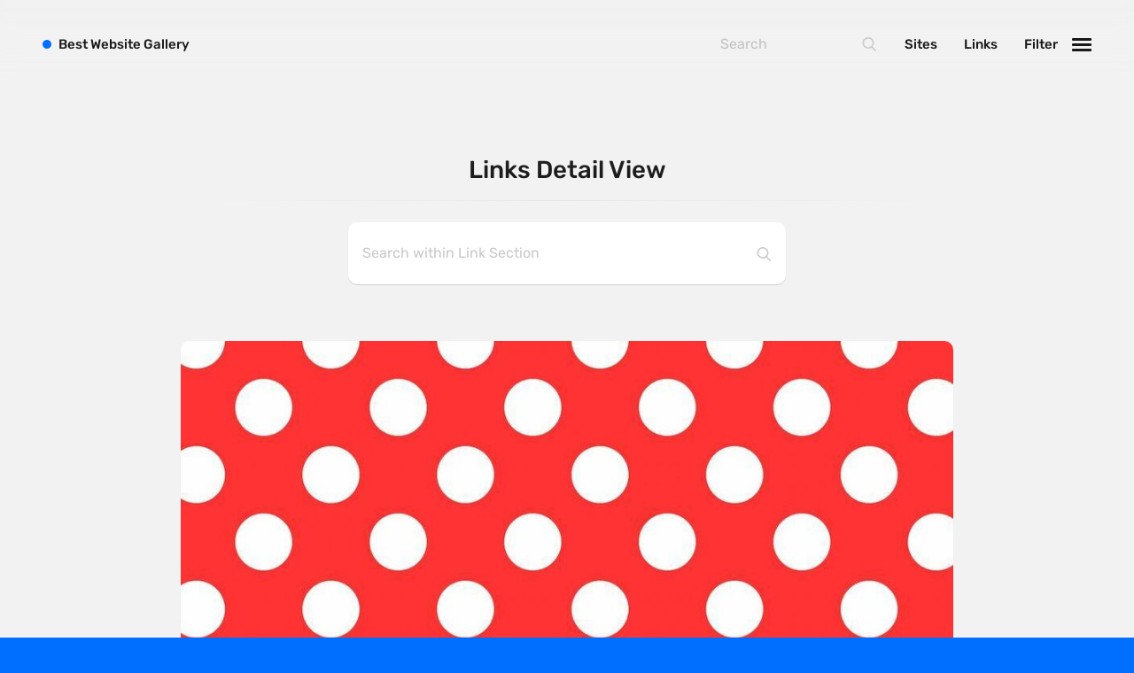

--- FILE ---
content_type: text/html; charset=UTF-8
request_url: https://bestwebsite.gallery/links/2022/01/22/css-polka-dot-generator
body_size: 9354
content:


<!DOCTYPE html>
<html class="" lang="en">
<head>

    <script>
  var myHTML  = document.getElementsByTagName('html')[0];
  myHTML.classList.add('js');
  document.documentElement.className += " fonts-loaded"
</script>

<link rel="preload"
      as="font"
      type="font/woff2"
      crossorigin="anonymous"
      href="https://bestwebsite.gallery/assets/fonts/rubik-latin-400.woff2">

<link rel="preload"
      as="font"
      type="font/woff2"
      crossorigin="anonymous"
      href="https://bestwebsite.gallery/assets/fonts/rubik-latin-500.woff2">

<link rel="preload"
      as="font"
      type="font/woff2"
      crossorigin="anonymous"
      href="https://bestwebsite.gallery/assets/fonts/rubik-latin-700.woff2">

<link rel="preload"
      as="font"
      type="font/woff2"
      crossorigin="anonymous"
      href="https://bestwebsite.gallery/assets/fonts/rubik-latin-900.woff2">


<style>
  @font-face {
    font-family: 'Rubik';
    font-style: normal;
    font-display: swap;
    font-weight: 400;
    src: local('Rubik'), local('Rubik'),
    url('https://bestwebsite.gallery/assets/fonts/rubik-latin-400.woff2') format('woff2');
  }
  @font-face {
    font-family: 'Rubik';
    font-style: normal;
    font-display: swap;
    font-weight: 500;
    src: local('Rubik'), local('Rubik'),
    url('https://bestwebsite.gallery/assets/fonts/rubik-latin-500.woff2') format('woff2');
  }
  @font-face {
    font-family: 'Rubik';
    font-style: normal;
    font-display: swap;
    font-weight: 700;
    src: local('Rubik'), local('Rubik'),
    url('https://bestwebsite.gallery/assets/fonts/rubik-latin-700.woff2') format('woff2');
  }
  @font-face {
    font-family: 'Rubik';
    font-style: normal;
    font-display: swap;
    font-weight: 900;
    src: local('Rubik'), local('Rubik'),
    url('https://bestwebsite.gallery/assets/fonts/rubik-latin-900.woff2') format('woff2');
  }
</style>

  <script>
    !function(e){"use strict";var n=function(n,t,o){function i(e){if(a.body)return e();setTimeout(function(){i(e)})}function r(){l.addEventListener&&l.removeEventListener("load",r),l.media=o||"all"}var d,a=e.document,l=a.createElement("link");if(t)d=t;else{var f=(a.body||a.getElementsByTagName("head")[0]).childNodes;d=f[f.length-1]}var s=a.styleSheets;l.rel="stylesheet",l.href=n,l.media="only x",i(function(){d.parentNode.insertBefore(l,t?d:d.nextSibling)});var u=function(e){for(var n=l.href,t=s.length;t--;)if(s[t].href===n)return e();setTimeout(function(){u(e)})};return l.addEventListener&&l.addEventListener("load",r),l.onloadcssdefined=u,u(r),l};"undefined"!=typeof exports?exports.loadCSS=n:e.loadCSS=n}("undefined"!=typeof global?global:this);
    !function(t){if(t.loadCSS){var e=loadCSS.relpreload={};if(e.support=function(){try{return t.document.createElement("link").relList.supports("preload")}catch(t){return!1}},e.poly=function(){for(var e=t.document.getElementsByTagName("link"),r=0;r<e.length;r++){var n=e[r];"preload"===n.rel&&"style"===n.getAttribute("as")&&(t.loadCSS(n.href,n,n.getAttribute("media")),n.rel=null)}},!e.support()){e.poly();var r=t.setInterval(e.poly,300);t.addEventListener&&t.addEventListener("load",function(){e.poly(),t.clearInterval(r)}),t.attachEvent&&t.attachEvent("onload",function(){t.clearInterval(r)})}}}(this);
  </script>


          
        <style>
      
    </style>
      <link rel="stylesheet" href="https://bestwebsite.gallery/assets/css/app.min.css?v=5" media="print" onload="this.media='all'" />
    <noscript><link rel="stylesheet" href="https://bestwebsite.gallery/assets/css/app.min.css?v=5"></noscript>
  


    <link rel="home" href="https://bestwebsite.gallery/" />
<meta http-equiv="x-ua-compatible" content="ie=edge">
<meta name="viewport" content="width=device-width, initial-scale=1, user-scalable=no">
<meta name="google-site-verification" content="8nxSoRqZ9eOPwK1I0dPYCscOJ2-1X0mcvUeRQSsy2pg" />


    
<!-- humans.txt — http://humanstxt.org -->
<link type="text/plain" rel="author" href="https://bestwebsite.gallery/humans.txt" />
<link rel="alternate" type="application/rss+xml" title="Bestwebsite Gallery &raquo; Feeds — Website" href="https://bestwebsite.gallery/sites/feed" />
<link rel="alternate" type="application/rss+xml" title="Bestwebsite Gallery &raquo; Feed — Links" href="https://bestwebsite.gallery/links/feed" />

    <!-- Favicons -->
<link rel="apple-touch-icon" sizes="57x57" href="https://bestwebsite.gallery/assets/images/bitmap/favicon/apple-touch-icon-57x57.png" />
<link rel="apple-touch-icon" sizes="114x114" href="https://bestwebsite.gallery/assets/images/bitmap/favicon/apple-touch-icon-114x114.png" />
<link rel="apple-touch-icon" sizes="72x72" href="https://bestwebsite.gallery/assets/images/bitmap/favicon/apple-touch-icon-72x72.png" />
<link rel="apple-touch-icon" sizes="144x144" href="https://bestwebsite.gallery/assets/images/bitmap/favicon/apple-touch-icon-144x144.png" />
<link rel="apple-touch-icon" sizes="60x60" href="https://bestwebsite.gallery/assets/images/bitmap/favicon/apple-touch-icon-60x60.png" />
<link rel="apple-touch-icon" sizes="120x120" href="https://bestwebsite.gallery/assets/images/bitmap/favicon/apple-touch-icon-120x120.png" />
<link rel="apple-touch-icon" sizes="76x76" href="https://bestwebsite.gallery/assets/images/bitmap/favicon/apple-touch-icon-76x76.png" />
<link rel="apple-touch-icon" sizes="152x152" href="https://bestwebsite.gallery/assets/images/bitmap/favicon/apple-touch-icon-152x152.png" />
<link rel="icon" type="image/png" href="https://bestwebsite.gallery/assets/images/bitmap/favicon/favicon-196x196.png" sizes="196x196" />
<link rel="icon" type="image/png" href="https://bestwebsite.gallery/assets/images/bitmap/favicon/favicon-96x96.png" sizes="96x96" />
<link rel="icon" type="image/png" href="https://bestwebsite.gallery/assets/images/bitmap/favicon/favicon-32x32.png" sizes="32x32" />
<link rel="icon" type="image/png" href="https://bestwebsite.gallery/assets/images/bitmap/favicon/favicon-16x16.png" sizes="16x16" />
<link rel="icon" type="image/png" href="https://bestwebsite.gallery/assets/images/bitmap/favicon/favicon-128.png" sizes="128x128" />
<link rel="icon" href="https://bestwebsite.gallery/assets/images/bitmap/favicon/favicon.ico">
<meta name="application-name" content="Bestwebsite Gallery">
<meta name="msapplication-TileColor" content="#006FFF" />
<meta name="msapplication-TileImage" content="https://bestwebsite.gallery/assets/images/bitmap/favicon/mstile-144x144.png" />
<meta name="msapplication-square70x70logo" content="https://bestwebsite.gallery/assets/images/bitmap/favicon/mstile-70x70.png" />
<meta name="msapplication-square150x150logo" content="https://bestwebsite.gallery/assets/images/bitmap/favicon/mstile-150x150.png" />
<meta name="msapplication-wide310x150logo" content="https://bestwebsite.gallery/assets/images/bitmap/favicon/mstile-310x150.png" />
<meta name="msapplication-square310x310logo" content="https://bestwebsite.gallery/assets/images/bitmap/favicon/mstile-310x310.png" />

          


<link rel="prev" href="https://bestwebsite.gallery/links/2022/01/22/atomic-design-and-storybook-brad-frost"><link rel="next" href="https://bestwebsite.gallery/links/2022/01/25/no-apple-did-not-crowdfund-focus-visible-in-safari---erics-archived-thoughts">  
<title>CSS Polka Dot Generator | Best Website Gallery</title><meta name="generator" content="SEOmatic">
<meta name="keywords" content="CSS Polka Dot Generator">
<meta name="description" content="CSS Polka Dot Generator">
<meta name="referrer" content="no-referrer-when-downgrade">
<meta name="robots" content="all">
<meta content="295451872710" property="fb:profile_id">
<meta content="en_EN" property="og:locale">
<meta content="Best Website Gallery" property="og:site_name">
<meta content="website" property="og:type">
<meta content="https://bestwebsite.gallery/links/2022/01/22/css-polka-dot-generator" property="og:url">
<meta content="CSS Polka Dot Generator | Best Website Gallery" property="og:title">
<meta content="CSS Polka Dot Generator" property="og:description">
<meta content="https://bestwebsite.gallery/uploads/imager/ogimages/125438/polka-hero_a252b89eb5a1bd0a4b530819a956e05e.jpg" property="og:image">
<meta content="1200" property="og:image:width">
<meta content="630" property="og:image:height">
<meta content="CSS Polka Dot Generator" property="og:image:alt">
<meta content="https://www.instagram.com/bestwebsite.gallery/" property="og:see_also">
<meta content="ttps://www.facebook.com/pg/lovelywebsites" property="og:see_also">
<meta content="https://twitter.com/bestwebsite_" property="og:see_also">
<meta name="twitter:card" content="summary_large_image">
<meta name="twitter:site" content="@bestwebsite_">
<meta name="twitter:creator" content="@bestwebsite_">
<meta name="twitter:title" content="CSS Polka Dot Generator | Best Website Gallery">
<meta name="twitter:description" content="CSS Polka Dot Generator">
<meta name="twitter:image" content="https://bestwebsite.gallery/uploads/imager/ogimages/125438/polka-hero_a252b89eb5a1bd0a4b530819a956e05e.jpg">
<meta name="twitter:image:width" content="800">
<meta name="twitter:image:height" content="418">
<meta name="twitter:image:alt" content="CSS Polka Dot Generator">
<link href="https://bestwebsite.gallery/links/2022/01/22/css-polka-dot-generator" rel="canonical">
<link href="https://bestwebsite.gallery" rel="home">
<link type="text/plain" href="https://bestwebsite.gallery/humans.txt" rel="author">
<script>var webperf_config={url:'https\u003A\/\/bestwebsite.gallery\/cpresources\/3da1458c\/boomerang\u002D1.0.0.min.js\u003Fv\u003D1731402457',title:'CSS\u0020Polka\u0020Dot\u0020Generator\u0020\u007C\u0020Best\u0020Website\u0020Gallery'||document.title||'',requestId:'4823954219445068636',};(function(w){w.BOOMR=w.BOOMR||{};w.BOOMR.globalOnErrorOrig=w.BOOMR.globalOnError=w.onerror;w.BOOMR.globalErrors=[];var now=(function(){try{if("performance"in w){return function(){return Math.round(w.performance.now()+performance.timing.navigationStart);};}}
catch(ignore){}
return Date.now||function(){return new Date().getTime();};})();w.onerror=function BOOMR_plugins_errors_onerror(message,fileName,lineNumber,columnNumber,error){if(w.BOOMR.version){if(typeof w.BOOMR.globalOnErrorOrig==="function"){w.BOOMR.globalOnErrorOrig.apply(w,arguments);}
return;}
if(typeof error!=="undefined"&&error!==null){error.timestamp=now();w.BOOMR.globalErrors.push(error);}
else{w.BOOMR.globalErrors.push({message:message,fileName:fileName,lineNumber:lineNumber,columnNumber:columnNumber,noStack:true,timestamp:now()});}
if(typeof w.BOOMR.globalOnError==="function"){w.BOOMR.globalOnError.apply(w,arguments);}};w.onerror._bmr=true;})(window);(function(){if(window.BOOMR&&(window.BOOMR.version||window.BOOMR.snippetExecuted)){return;}
window.BOOMR=window.BOOMR||{};window.BOOMR.snippetExecuted=true;var dom,doc,where,iframe=document.createElement("iframe"),win=window;function boomerangSaveLoadTime(e){win.BOOMR_onload=(e&&e.timeStamp)||new Date().getTime();}
if(win.addEventListener){win.addEventListener("load",boomerangSaveLoadTime,false);}else if(win.attachEvent){win.attachEvent("onload",boomerangSaveLoadTime);}
iframe.src="javascript:void(0)";iframe.title="";iframe.role="presentation";(iframe.frameElement||iframe).style.cssText="width:0;height:0;border:0;display:none;";where=document.getElementsByTagName("script")[0];where.parentNode.insertBefore(iframe,where);try{doc=iframe.contentWindow.document;}catch(e){dom=document.domain;iframe.src="javascript:var d=document.open();d.domain='"+dom+"';void(0);";doc=iframe.contentWindow.document;}
doc.open()._l=function(){var js=this.createElement("script");if(dom){this.domain=dom;}
js.id="boomr-if-as";js.src=webperf_config.url;BOOMR_lstart=new Date().getTime();this.body.appendChild(js);};doc.write('<bo'+'dy onload="document._l();">');doc.close();if(document.addEventListener){document.addEventListener("onBoomerangLoaded",function(e){if(webperf_config.title){e.detail.BOOMR.addVar({'doc_title':webperf_config.title,});}
if(webperf_config.requestId){e.detail.BOOMR.addVar({'request_id':webperf_config.requestId,});}});}
else if(document.attachEvent){document.attachEvent("onpropertychange",function(e){if(!e)e=event;if(e.propertyName==="onBoomerangLoaded"){if(webperf_config.title){e.detail.BOOMR.addVar({'doc_title':webperf_config.title,});}
if(webperf_config.requestId){e.detail.BOOMR.addVar({'request_id':webperf_config.requestId,});}}});}})();</script></head>
<body
id="home" class="p-links-single"><div
class="c-appWrapper"><div
class="c-appContent"><div
class="c-section"><h2 class="c-section__headline">
<span>Links Detail View</span></h2><div
class="c-searchWrapper"><div
class="c-search  c-search--links"><form
action="https://bestwebsite.gallery/search/links">
<input
type="search" name="q" placeholder="Search within Link Section">
<input
type="submit" value="Go">
<svg
class="c-svgSprite c-svgSprite--icon_search" viewbox="0 0 100 100">
<use
xlink:href="/assets/images/svg/sprite/sprite.svg#icon_search"></use>
</svg></form></div></div><div
class="c-links  c-links--first"><div
class="c-links__item"><div
class="c-links__itemInner">
<a
target="_blank" class="c-links__link  js-gaOutboundLink" data-ga-action="link"
href="https://screenspan.net/polka/?ref=bestwebsite.gallery"><figure
class="c-links__itemImage"
style="background-color:#000;">
<img
class="lazyload  c-links__itemImage__image"
src="/uploads/imager/ogimages/125438/polka-hero_1316e51a391c562811b78ee8f98a73ab.jpg"
data-srcset="/uploads/imager/ogimages/125438/polka-hero_4fab78d902acdd1b11073079acd00d71.jpg 1680w, /uploads/imager/ogimages/125438/polka-hero_3f3314a6068d7a5f928f46fed33f4294.jpg 960w, /uploads/imager/ogimages/125438/polka-hero_2163f5a7d1ce148d867f8eff7fa51c7e.jpg 480w, /uploads/imager/ogimages/125438/polka-hero_1316e51a391c562811b78ee8f98a73ab.jpg 50w"
data-sizes="auto"
width="1024"
height="512"
alt="Polka hero"/>
<noscript><img
src="https://bestwebsite.gallery/uploads/ogImages/polka-hero.jpg" alt="Polka hero"></noscript></figure><div
class="c-links__dot"></div><div
class="c-links__dot"></div><div
class="c-links__dot"></div><div
class="c-links__source">screenspan.net</div><div
class="c-links__title">CSS Polka Dot Generator</div>
</a>
<a
class="c-links__detailLink" href="https://bestwebsite.gallery/links/2022/01/22/css-polka-dot-generator">Details
<span>22.01.2022 — ( 224 )</span>
</a><div
class="c-links__likes" title="Link Likes">
<span
data-id="125439:link" class="upvote-el upvote-vote upvote-upvote upvote-upvote-125439-link" onclick="upvote.upvote(125439, 'link')">  <svg
class="c-svgSprite c-svgSprite--icon_heart" viewbox="0 0 100 100">
<use
xlink:href="/assets/images/svg/sprite/sprite.svg#icon_heart"></use>
</svg>
</span>
<span
data-id="125439:link" class="upvote-el upvote-tally upvote-tally-125439-link">&nbsp;</span></div></div></div></div></div><div
class="c-section  c-section--postNav"><ul
class="c-postNav"><li
class="c-postNav__item  c-postNav__item--prev">
<a
class="c-postNav__link  c-postNav__link--prev" href="https://bestwebsite.gallery/links/2022/01/22/atomic-design-and-storybook-brad-frost">
<span
class="c-postNav__label">Previous</span>
<span
class="c-postNav__title">Atomic Design and Storybook | Brad Frost</span>
</a></li><li
class="c-postNav__item  c-postNav__item--next">
<a
class="c-postNav__link  c-postNav__link--next" href="https://bestwebsite.gallery/links/2022/01/25/no-apple-did-not-crowdfund-focus-visible-in-safari---erics-archived-thoughts">
<span
class="c-postNav__label">Next</span>
<span
class="c-postNav__title">No, Apple Did Not Crowdfund :focus-visible in Safari – Eric’s Archived Thoughts</span></a></li></ul></div><div
class="c-section"><h2 class="c-section__headline"><span>Related Links</span></h2><div
class="c-links"><div
class="c-links__item"><div
class="c-links__itemInner">
<a
target="_blank" class="c-links__link  js-gaOutboundLink" data-ga-action="link"
href="https://www.trevorlasn.com/blog/javascript-nullish-coalescing-assignment-operator?ref=bestwebsite.gallery"><figure
class="c-links__itemImage"
style="background-color:#000;">
<img
class="lazyload  c-links__itemImage__image"
src="/uploads/imager/graphics/101862/Fallback-Image-Links_1316e51a391c562811b78ee8f98a73ab.png"
data-srcset="/uploads/imager/graphics/101862/Fallback-Image-Links_4fab78d902acdd1b11073079acd00d71.png 1680w, /uploads/imager/graphics/101862/Fallback-Image-Links_3f3314a6068d7a5f928f46fed33f4294.png 960w, /uploads/imager/graphics/101862/Fallback-Image-Links_2163f5a7d1ce148d867f8eff7fa51c7e.png 480w, /uploads/imager/graphics/101862/Fallback-Image-Links_1316e51a391c562811b78ee8f98a73ab.png 50w"
data-sizes="auto"
width="1200"
height="630"
alt="Fallback Image Links"/>
<noscript><img
src="https://bestwebsite.gallery/uploads/graphics/Fallback-Image-Links.png" alt="Fallback Image Links"></noscript></figure><div
class="c-links__dot"></div><div
class="c-links__dot"></div><div
class="c-links__dot"></div><div
class="c-links__source">trevorlasn.com</div><div
class="c-links__title">JavaScript&#039;s ??= Operator: Default Values Made Simple</div>
</a>
<a
class="c-links__detailLink" href="https://bestwebsite.gallery/links/2025/05/10/javascripts-operator-default-values-made-simple">Details
<span>10.05.2025 — ( 4 )</span>
</a><div
class="c-links__likes" title="Link Likes">
<span
data-id="160129:link" class="upvote-el upvote-vote upvote-upvote upvote-upvote-160129-link" onclick="upvote.upvote(160129, 'link')">  <svg
class="c-svgSprite c-svgSprite--icon_heart" viewbox="0 0 100 100">
<use
xlink:href="/assets/images/svg/sprite/sprite.svg#icon_heart"></use>
</svg>
</span>
<span
data-id="160129:link" class="upvote-el upvote-tally upvote-tally-160129-link">&nbsp;</span></div></div></div><div
class="c-links__item"><div
class="c-links__itemInner">
<a
target="_blank" class="c-links__link  js-gaOutboundLink" data-ga-action="link"
href="https://www.alicepackarddesign.com/blog/uses-for-variables-beyond-light-and-dark-mode?ref=bestwebsite.gallery"><figure
class="c-links__itemImage"
style="background-color:#000;">
<img
class="lazyload  c-links__itemImage__image"
src="/uploads/imager/ogimages/160127/67d76d69e1aa5309e661c027_opengraph20uses20for20variables20beyond20light20and20dark_1316e51a391c562811b78ee8f98a73ab.png"
data-srcset="/uploads/imager/ogimages/160127/67d76d69e1aa5309e661c027_opengraph20uses20for20variables20beyond20light20and20dark_4fab78d902acdd1b11073079acd00d71.png 1680w, /uploads/imager/ogimages/160127/67d76d69e1aa5309e661c027_opengraph20uses20for20variables20beyond20light20and20dark_3f3314a6068d7a5f928f46fed33f4294.png 960w, /uploads/imager/ogimages/160127/67d76d69e1aa5309e661c027_opengraph20uses20for20variables20beyond20light20and20dark_2163f5a7d1ce148d867f8eff7fa51c7e.png 480w, /uploads/imager/ogimages/160127/67d76d69e1aa5309e661c027_opengraph20uses20for20variables20beyond20light20and20dark_1316e51a391c562811b78ee8f98a73ab.png 50w"
data-sizes="auto"
width="2400"
height="1350"
alt="67d76d69e1aa5309e661c027 opengraph20uses20for20variables20beyond20light20and20dark"/>
<noscript><img
src="https://bestwebsite.gallery/uploads/ogImages/67d76d69e1aa5309e661c027_opengraph20uses20for20variables20beyond20light20and20dark.png" alt="67d76d69e1aa5309e661c027 opengraph20uses20for20variables20beyond20light20and20dark"></noscript></figure><div
class="c-links__dot"></div><div
class="c-links__dot"></div><div
class="c-links__dot"></div><div
class="c-links__source">alicepackarddesign.com</div><div
class="c-links__title">11 uses for variables beyond light and dark mode</div>
</a>
<a
class="c-links__detailLink" href="https://bestwebsite.gallery/links/2025/04/26/11-uses-for-variables-beyond-light-and-dark-mode">Details
<span>26.04.2025 — ( 5 )</span>
</a><div
class="c-links__likes" title="Link Likes">
<span
data-id="160128:link" class="upvote-el upvote-vote upvote-upvote upvote-upvote-160128-link" onclick="upvote.upvote(160128, 'link')">  <svg
class="c-svgSprite c-svgSprite--icon_heart" viewbox="0 0 100 100">
<use
xlink:href="/assets/images/svg/sprite/sprite.svg#icon_heart"></use>
</svg>
</span>
<span
data-id="160128:link" class="upvote-el upvote-tally upvote-tally-160128-link">&nbsp;</span></div></div></div><div
class="c-links__item"><div
class="c-links__itemInner">
<a
target="_blank" class="c-links__link  js-gaOutboundLink" data-ga-action="link"
href="https://craftcms.com/whats-new?ref=bestwebsite.gallery"><figure
class="c-links__itemImage"
style="background-color:#000;">
<img
class="lazyload  c-links__itemImage__image"
src="/uploads/imager/graphics/101862/Fallback-Image-Links_1316e51a391c562811b78ee8f98a73ab.png"
data-srcset="/uploads/imager/graphics/101862/Fallback-Image-Links_4fab78d902acdd1b11073079acd00d71.png 1680w, /uploads/imager/graphics/101862/Fallback-Image-Links_3f3314a6068d7a5f928f46fed33f4294.png 960w, /uploads/imager/graphics/101862/Fallback-Image-Links_2163f5a7d1ce148d867f8eff7fa51c7e.png 480w, /uploads/imager/graphics/101862/Fallback-Image-Links_1316e51a391c562811b78ee8f98a73ab.png 50w"
data-sizes="auto"
width="1200"
height="630"
alt="Fallback Image Links"/>
<noscript><img
src="https://bestwebsite.gallery/uploads/graphics/Fallback-Image-Links.png" alt="Fallback Image Links"></noscript></figure><div
class="c-links__dot"></div><div
class="c-links__dot"></div><div
class="c-links__dot"></div><div
class="c-links__source">craftcms.com</div><div
class="c-links__title">What’s New | Craft CMS</div>
</a>
<a
class="c-links__detailLink" href="https://bestwebsite.gallery/links/2025/04/15/whats-new-craft-cms">Details
<span>15.04.2025 — ( 6 )</span>
</a><div
class="c-links__likes" title="Link Likes">
<span
data-id="160126:link" class="upvote-el upvote-vote upvote-upvote upvote-upvote-160126-link" onclick="upvote.upvote(160126, 'link')">  <svg
class="c-svgSprite c-svgSprite--icon_heart" viewbox="0 0 100 100">
<use
xlink:href="/assets/images/svg/sprite/sprite.svg#icon_heart"></use>
</svg>
</span>
<span
data-id="160126:link" class="upvote-el upvote-tally upvote-tally-160126-link">&nbsp;</span></div></div></div><div
class="c-links__item"><div
class="c-links__itemInner">
<a
target="_blank" class="c-links__link  js-gaOutboundLink" data-ga-action="link"
href="https://craftcms.com/blog/craft-5-7-released?ref=bestwebsite.gallery"><figure
class="c-links__itemImage"
style="background-color:#000;">
<img
class="lazyload  c-links__itemImage__image"
src="/uploads/imager/ogimages/160124/craft-5.7_1316e51a391c562811b78ee8f98a73ab.png"
data-srcset="/uploads/imager/ogimages/160124/craft-5.7_4fab78d902acdd1b11073079acd00d71.png 1680w, /uploads/imager/ogimages/160124/craft-5.7_3f3314a6068d7a5f928f46fed33f4294.png 960w, /uploads/imager/ogimages/160124/craft-5.7_2163f5a7d1ce148d867f8eff7fa51c7e.png 480w, /uploads/imager/ogimages/160124/craft-5.7_1316e51a391c562811b78ee8f98a73ab.png 50w"
data-sizes="auto"
width="1200"
height="630"
alt="Craft 5 7"/>
<noscript><img
src="https://bestwebsite.gallery/uploads/ogImages/craft-5.7.png" alt="Craft 5 7"></noscript></figure><div
class="c-links__dot"></div><div
class="c-links__dot"></div><div
class="c-links__dot"></div><div
class="c-links__source">craftcms.com</div><div
class="c-links__title">Craft 5.7 Released | Craft CMS</div>
</a>
<a
class="c-links__detailLink" href="https://bestwebsite.gallery/links/2025/04/15/craft-5-7-released-craft-cms">Details
<span>15.04.2025 — ( 6 )</span>
</a><div
class="c-links__likes" title="Link Likes">
<span
data-id="160125:link" class="upvote-el upvote-vote upvote-upvote upvote-upvote-160125-link" onclick="upvote.upvote(160125, 'link')">  <svg
class="c-svgSprite c-svgSprite--icon_heart" viewbox="0 0 100 100">
<use
xlink:href="/assets/images/svg/sprite/sprite.svg#icon_heart"></use>
</svg>
</span>
<span
data-id="160125:link" class="upvote-el upvote-tally upvote-tally-160125-link">&nbsp;</span></div></div></div><div
class="c-links__item"><div
class="c-links__itemInner">
<a
target="_blank" class="c-links__link  js-gaOutboundLink" data-ga-action="link"
href="https://leanrada.com/notes/css-only-lqip/?ref=bestwebsite.gallery"><figure
class="c-links__itemImage"
style="background-color:#000;">
<img
class="lazyload  c-links__itemImage__image"
src="/uploads/imager/ogimages/160122/aj-McsNra2VRQQ-unsplash_1316e51a391c562811b78ee8f98a73ab.jpg"
data-srcset="/uploads/imager/ogimages/160122/aj-McsNra2VRQQ-unsplash_4fab78d902acdd1b11073079acd00d71.jpg 1680w, /uploads/imager/ogimages/160122/aj-McsNra2VRQQ-unsplash_3f3314a6068d7a5f928f46fed33f4294.jpg 960w, /uploads/imager/ogimages/160122/aj-McsNra2VRQQ-unsplash_2163f5a7d1ce148d867f8eff7fa51c7e.jpg 480w, /uploads/imager/ogimages/160122/aj-McsNra2VRQQ-unsplash_1316e51a391c562811b78ee8f98a73ab.jpg 50w"
data-sizes="auto"
width="300"
height="199"
alt="Aj Mcs Nra2 VRQQ unsplash"/>
<noscript><img
src="https://bestwebsite.gallery/uploads/ogImages/aj-McsNra2VRQQ-unsplash.jpg" alt="Aj Mcs Nra2 VRQQ unsplash"></noscript></figure><div
class="c-links__dot"></div><div
class="c-links__dot"></div><div
class="c-links__dot"></div><div
class="c-links__source">leanrada.com</div><div
class="c-links__title">Minimal CSS-only blurry image placeholders</div>
</a>
<a
class="c-links__detailLink" href="https://bestwebsite.gallery/links/2025/04/07/minimal-css-only-blurry-image-placeholders">Details
<span>07.04.2025 — ( 7 )</span>
</a><div
class="c-links__likes" title="Link Likes">
<span
data-id="160123:link" class="upvote-el upvote-vote upvote-upvote upvote-upvote-160123-link" onclick="upvote.upvote(160123, 'link')">  <svg
class="c-svgSprite c-svgSprite--icon_heart" viewbox="0 0 100 100">
<use
xlink:href="/assets/images/svg/sprite/sprite.svg#icon_heart"></use>
</svg>
</span>
<span
data-id="160123:link" class="upvote-el upvote-tally upvote-tally-160123-link">&nbsp;</span></div></div></div><div
class="c-links__item"><div
class="c-links__itemInner">
<a
target="_blank" class="c-links__link  js-gaOutboundLink" data-ga-action="link"
href="https://samuelreichor.at/blogs/craft-coolify?ref=bestwebsite.gallery"><figure
class="c-links__itemImage"
style="background-color:#000;">
<img
class="lazyload  c-links__itemImage__image"
src="/uploads/imager/ogimages/160120/craft-coolify-0_1316e51a391c562811b78ee8f98a73ab.png"
data-srcset="/uploads/imager/ogimages/160120/craft-coolify-0_4fab78d902acdd1b11073079acd00d71.png 1680w, /uploads/imager/ogimages/160120/craft-coolify-0_3f3314a6068d7a5f928f46fed33f4294.png 960w, /uploads/imager/ogimages/160120/craft-coolify-0_2163f5a7d1ce148d867f8eff7fa51c7e.png 480w, /uploads/imager/ogimages/160120/craft-coolify-0_1316e51a391c562811b78ee8f98a73ab.png 50w"
data-sizes="auto"
width="1813"
height="696"
alt="Craft coolify 0"/>
<noscript><img
src="https://bestwebsite.gallery/uploads/ogImages/craft-coolify-0.png" alt="Craft coolify 0"></noscript></figure><div
class="c-links__dot"></div><div
class="c-links__dot"></div><div
class="c-links__dot"></div><div
class="c-links__source">samuelreichor.at</div><div
class="c-links__title">Deploying a Craft CMS Website with Coolify to a 4€ VPS | samuelreichor</div>
</a>
<a
class="c-links__detailLink" href="https://bestwebsite.gallery/links/2025/04/01/deploying-a-craft-cms-website-with-coolify-to-a-4eur-vps-samuelreichor">Details
<span>01.04.2025 — ( 8 )</span>
</a><div
class="c-links__likes" title="Link Likes">
<span
data-id="160121:link" class="upvote-el upvote-vote upvote-upvote upvote-upvote-160121-link" onclick="upvote.upvote(160121, 'link')">  <svg
class="c-svgSprite c-svgSprite--icon_heart" viewbox="0 0 100 100">
<use
xlink:href="/assets/images/svg/sprite/sprite.svg#icon_heart"></use>
</svg>
</span>
<span
data-id="160121:link" class="upvote-el upvote-tally upvote-tally-160121-link">&nbsp;</span></div></div></div><div
class="c-links__item"><div
class="c-links__itemInner">
<a
target="_blank" class="c-links__link  js-gaOutboundLink" data-ga-action="link"
href="https://developer.1password.com/docs/web/compatible-website-design/?ref=bestwebsite.gallery"><figure
class="c-links__itemImage"
style="background-color:#000;">
<img
class="lazyload  c-links__itemImage__image"
src="/uploads/imager/ogimages/160117/meta-og-image_1316e51a391c562811b78ee8f98a73ab.png"
data-srcset="/uploads/imager/ogimages/160117/meta-og-image_4fab78d902acdd1b11073079acd00d71.png 1680w, /uploads/imager/ogimages/160117/meta-og-image_3f3314a6068d7a5f928f46fed33f4294.png 960w, /uploads/imager/ogimages/160117/meta-og-image_2163f5a7d1ce148d867f8eff7fa51c7e.png 480w, /uploads/imager/ogimages/160117/meta-og-image_1316e51a391c562811b78ee8f98a73ab.png 50w"
data-sizes="auto"
width="1200"
height="628"
alt="Meta og image"/>
<noscript><img
src="https://bestwebsite.gallery/uploads/ogImages/meta-og-image.png" alt="Meta og image"></noscript></figure><div
class="c-links__dot"></div><div
class="c-links__dot"></div><div
class="c-links__dot"></div><div
class="c-links__source">developer.1password.com</div><div
class="c-links__title">Design your website to work best with 1Password | 1Password Developer</div>
</a>
<a
class="c-links__detailLink" href="https://bestwebsite.gallery/links/2025/02/26/design-your-website-to-work-best-with-1password-1password-developer">Details
<span>26.02.2025 — ( 9 )</span>
</a><div
class="c-links__likes" title="Link Likes">
<span
data-id="160118:link" class="upvote-el upvote-vote upvote-upvote upvote-upvote-160118-link" onclick="upvote.upvote(160118, 'link')">  <svg
class="c-svgSprite c-svgSprite--icon_heart" viewbox="0 0 100 100">
<use
xlink:href="/assets/images/svg/sprite/sprite.svg#icon_heart"></use>
</svg>
</span>
<span
data-id="160118:link" class="upvote-el upvote-tally upvote-tally-160118-link">&nbsp;</span></div></div></div><div
class="c-links__item"><div
class="c-links__itemInner">
<a
target="_blank" class="c-links__link  js-gaOutboundLink" data-ga-action="link"
href="https://www.frontendjoy.com/p/101-react-tips-tricks-for-beginners-to-experts?ref=bestwebsite.gallery"><figure
class="c-links__itemImage"
style="background-color:#000;">
<img
class="lazyload  c-links__itemImage__image"
src="/uploads/imager/ogimages/160115/2_1316e51a391c562811b78ee8f98a73ab.png"
data-srcset="/uploads/imager/ogimages/160115/2_4fab78d902acdd1b11073079acd00d71.png 1680w, /uploads/imager/ogimages/160115/2_3f3314a6068d7a5f928f46fed33f4294.png 960w, /uploads/imager/ogimages/160115/2_2163f5a7d1ce148d867f8eff7fa51c7e.png 480w, /uploads/imager/ogimages/160115/2_1316e51a391c562811b78ee8f98a73ab.png 50w"
data-sizes="auto"
width="1200"
height="630"
alt="2"/>
<noscript><img
src="https://bestwebsite.gallery/uploads/ogImages/2.png" alt="2"></noscript></figure><div
class="c-links__dot"></div><div
class="c-links__dot"></div><div
class="c-links__dot"></div><div
class="c-links__source">frontendjoy.com</div><div
class="c-links__title">101 React Tips &amp; Tricks For Beginners To Experts ✨</div>
</a>
<a
class="c-links__detailLink" href="https://bestwebsite.gallery/links/2025/02/23/101-react-tips-tricks-for-beginners-to-experts">Details
<span>23.02.2025 — ( 10 )</span>
</a><div
class="c-links__likes" title="Link Likes">
<span
data-id="160116:link" class="upvote-el upvote-vote upvote-upvote upvote-upvote-160116-link" onclick="upvote.upvote(160116, 'link')">  <svg
class="c-svgSprite c-svgSprite--icon_heart" viewbox="0 0 100 100">
<use
xlink:href="/assets/images/svg/sprite/sprite.svg#icon_heart"></use>
</svg>
</span>
<span
data-id="160116:link" class="upvote-el upvote-tally upvote-tally-160116-link">&nbsp;</span></div></div></div><div
class="c-links__item"><div
class="c-links__itemInner">
<a
target="_blank" class="c-links__link  js-gaOutboundLink" data-ga-action="link"
href="https://zed.dev/blog/text-manipulation?ref=bestwebsite.gallery"><figure
class="c-links__itemImage"
style="background-color:#000;">
<img
class="lazyload  c-links__itemImage__image"
src="/uploads/imager/graphics/101862/Fallback-Image-Links_1316e51a391c562811b78ee8f98a73ab.png"
data-srcset="/uploads/imager/graphics/101862/Fallback-Image-Links_4fab78d902acdd1b11073079acd00d71.png 1680w, /uploads/imager/graphics/101862/Fallback-Image-Links_3f3314a6068d7a5f928f46fed33f4294.png 960w, /uploads/imager/graphics/101862/Fallback-Image-Links_2163f5a7d1ce148d867f8eff7fa51c7e.png 480w, /uploads/imager/graphics/101862/Fallback-Image-Links_1316e51a391c562811b78ee8f98a73ab.png 50w"
data-sizes="auto"
width="1200"
height="630"
alt="Fallback Image Links"/>
<noscript><img
src="https://bestwebsite.gallery/uploads/graphics/Fallback-Image-Links.png" alt="Fallback Image Links"></noscript></figure><div
class="c-links__dot"></div><div
class="c-links__dot"></div><div
class="c-links__dot"></div><div
class="c-links__source">zed.dev</div><div
class="c-links__title">Text Manipulation Kung Fu for the Aspiring Black Belt</div>
</a>
<a
class="c-links__detailLink" href="https://bestwebsite.gallery/links/2025/02/20/text-manipulation-kung-fu-for-the-aspiring-black-belt">Details
<span>20.02.2025 — ( 11 )</span>
</a><div
class="c-links__likes" title="Link Likes">
<span
data-id="160114:link" class="upvote-el upvote-vote upvote-upvote upvote-upvote-160114-link" onclick="upvote.upvote(160114, 'link')">  <svg
class="c-svgSprite c-svgSprite--icon_heart" viewbox="0 0 100 100">
<use
xlink:href="/assets/images/svg/sprite/sprite.svg#icon_heart"></use>
</svg>
</span>
<span
data-id="160114:link" class="upvote-el upvote-tally upvote-tally-160114-link">&nbsp;</span></div></div></div><div
class="c-links__item"><div
class="c-links__itemInner">
<a
target="_blank" class="c-links__link  js-gaOutboundLink" data-ga-action="link"
href="https://react.dev/learn/you-might-not-need-an-effect?ref=bestwebsite.gallery"><figure
class="c-links__itemImage"
style="background-color:#000;">
<img
class="lazyload  c-links__itemImage__image"
src="/uploads/imager/ogimages/160111/og-learn_1316e51a391c562811b78ee8f98a73ab.png"
data-srcset="/uploads/imager/ogimages/160111/og-learn_4fab78d902acdd1b11073079acd00d71.png 1680w, /uploads/imager/ogimages/160111/og-learn_3f3314a6068d7a5f928f46fed33f4294.png 960w, /uploads/imager/ogimages/160111/og-learn_2163f5a7d1ce148d867f8eff7fa51c7e.png 480w, /uploads/imager/ogimages/160111/og-learn_1316e51a391c562811b78ee8f98a73ab.png 50w"
data-sizes="auto"
width="1080"
height="567"
alt="Og learn"/>
<noscript><img
src="https://bestwebsite.gallery/uploads/ogImages/og-learn.png" alt="Og learn"></noscript></figure><div
class="c-links__dot"></div><div
class="c-links__dot"></div><div
class="c-links__dot"></div><div
class="c-links__source">react.dev</div><div
class="c-links__title">You Might Not Need an Effect – React</div>
</a>
<a
class="c-links__detailLink" href="https://bestwebsite.gallery/links/2025/02/18/you-might-not-need-an-effect---react">Details
<span>18.02.2025 — ( 12 )</span>
</a><div
class="c-links__likes" title="Link Likes">
<span
data-id="160112:link" class="upvote-el upvote-vote upvote-upvote upvote-upvote-160112-link" onclick="upvote.upvote(160112, 'link')">  <svg
class="c-svgSprite c-svgSprite--icon_heart" viewbox="0 0 100 100">
<use
xlink:href="/assets/images/svg/sprite/sprite.svg#icon_heart"></use>
</svg>
</span>
<span
data-id="160112:link" class="upvote-el upvote-tally upvote-tally-160112-link">&nbsp;</span></div></div></div><div
class="c-links__item"><div
class="c-links__itemInner">
<a
target="_blank" class="c-links__link  js-gaOutboundLink" data-ga-action="link"
href="https://una.im/advanced-attr/?ref=bestwebsite.gallery"><figure
class="c-links__itemImage"
style="background-color:#000;">
<img
class="lazyload  c-links__itemImage__image"
src="/uploads/imager/ogimages/160109/social-cover_1316e51a391c562811b78ee8f98a73ab.jpg"
data-srcset="/uploads/imager/ogimages/160109/social-cover_4fab78d902acdd1b11073079acd00d71.jpg 1680w, /uploads/imager/ogimages/160109/social-cover_3f3314a6068d7a5f928f46fed33f4294.jpg 960w, /uploads/imager/ogimages/160109/social-cover_2163f5a7d1ce148d867f8eff7fa51c7e.jpg 480w, /uploads/imager/ogimages/160109/social-cover_1316e51a391c562811b78ee8f98a73ab.jpg 50w"
data-sizes="auto"
width="840"
height="450"
alt="Social cover"/>
<noscript><img
src="https://bestwebsite.gallery/uploads/ogImages/social-cover.jpg" alt="Social cover"></noscript></figure><div
class="c-links__dot"></div><div
class="c-links__dot"></div><div
class="c-links__dot"></div><div
class="c-links__source">una.im</div><div
class="c-links__title">una.im | New capabilities for attr()</div>
</a>
<a
class="c-links__detailLink" href="https://bestwebsite.gallery/links/2025/02/09/una-im-new-capabilities-for-attr">Details
<span>09.02.2025 — ( 13 )</span>
</a><div
class="c-links__likes" title="Link Likes">
<span
data-id="160110:link" class="upvote-el upvote-vote upvote-upvote upvote-upvote-160110-link" onclick="upvote.upvote(160110, 'link')">  <svg
class="c-svgSprite c-svgSprite--icon_heart" viewbox="0 0 100 100">
<use
xlink:href="/assets/images/svg/sprite/sprite.svg#icon_heart"></use>
</svg>
</span>
<span
data-id="160110:link" class="upvote-el upvote-tally upvote-tally-160110-link">&nbsp;</span></div></div></div><div
class="c-links__item"><div
class="c-links__itemInner">
<a
target="_blank" class="c-links__link  js-gaOutboundLink" data-ga-action="link"
href="https://craftcms.com/blog/2024-in-review?ref=bestwebsite.gallery"><figure
class="c-links__itemImage"
style="background-color:#000;">
<img
class="lazyload  c-links__itemImage__image"
src="/uploads/imager/ogimages/160107/21-2024-Review_1316e51a391c562811b78ee8f98a73ab.png"
data-srcset="/uploads/imager/ogimages/160107/21-2024-Review_4fab78d902acdd1b11073079acd00d71.png 1680w, /uploads/imager/ogimages/160107/21-2024-Review_3f3314a6068d7a5f928f46fed33f4294.png 960w, /uploads/imager/ogimages/160107/21-2024-Review_2163f5a7d1ce148d867f8eff7fa51c7e.png 480w, /uploads/imager/ogimages/160107/21-2024-Review_1316e51a391c562811b78ee8f98a73ab.png 50w"
data-sizes="auto"
width="1200"
height="630"
alt="21 2024 Review"/>
<noscript><img
src="https://bestwebsite.gallery/uploads/ogImages/21-2024-Review.png" alt="21 2024 Review"></noscript></figure><div
class="c-links__dot"></div><div
class="c-links__dot"></div><div
class="c-links__dot"></div><div
class="c-links__source">craftcms.com</div><div
class="c-links__title">2024 in Review | Craft CMS</div>
</a>
<a
class="c-links__detailLink" href="https://bestwebsite.gallery/links/2024/12/31/2024-in-review-craft-cms">Details
<span>31.12.2024 — ( 14 )</span>
</a><div
class="c-links__likes" title="Link Likes">
<span
data-id="160108:link" class="upvote-el upvote-vote upvote-upvote upvote-upvote-160108-link" onclick="upvote.upvote(160108, 'link')">  <svg
class="c-svgSprite c-svgSprite--icon_heart" viewbox="0 0 100 100">
<use
xlink:href="/assets/images/svg/sprite/sprite.svg#icon_heart"></use>
</svg>
</span>
<span
data-id="160108:link" class="upvote-el upvote-tally upvote-tally-160108-link">&nbsp;</span></div></div></div></div><div
class="c-buttonGroup">
<a
href="https://bestwebsite.gallery/links" class="c-button">More Links</a></div></div><footer
class="c-appFooter"><div
class="c-appFooter__inner"><div
class="c-appFooter__quote"><blockquote><p>
The most beautiful websites handpicked for you — since 2008!</p></blockquote></div><div
class="c-appFooter__about"><h2 class="c-appFooter__aboutHeadline">A little about this site</h2><div
class="c-appFooter__aboutCopy"><p>Hello, I'm <a
href="http://davidhellmann.com/">David</a>, Designer &amp; Developer and I manage bestwebsite.gallery (former MakeBetterWebsites).I started this site in 2008 and it's one of my biggest — ok, the biggest — side projects. For me, it's simply my visual bookmark collection. For you, it's maybe a source of inspiration for new projects or something else. Enjoy!</p></div></div></div><div
class="c-appFooter__credits"><div
class="c-appFooter__creditsInner">©2008 – 2025
&nbsp;&mdash;&nbsp;managed by&nbsp;<a
href="http://davidhellmann.com">David Hellmann</a>&nbsp;&mdash;&nbsp;Hosting&nbsp;<a
href="https://www.hetzner.de/">Hetzner</a>&nbsp;&amp;&nbsp;<a
href="https://forge.laravel.com/">Forge</a>
&nbsp;&mdash;&nbsp;CMS behind&nbsp;<a
href="https://craftcms.com/">Craft CMS</a>&nbsp;&mdash;&nbsp;2633
Sites online.</div></div></footer></div>
<a
href="https://bestwebsite.gallery/" class="c-logo">B<span>est</span> W<span>ebsite</span> G<span>allery</span></a><header
class="c-appHeader"><div
class="c-navTrigger  js-navTrigger" data-cabin-event="click: open filter (header)"><div
class="c-navTrigger__text">Filter</div><div
class="c-navTrigger__line  c-navTrigger__line--1"></div><div
class="c-navTrigger__line  c-navTrigger__line--2"></div><div
class="c-navTrigger__line  c-navTrigger__line--3"></div></div><a
href="https://bestwebsite.gallery/links" class="c-appHeader__link" data-cabin-event="click: open link (links)">
Links
</a><a
href="https://bestwebsite.gallery/sites" class="c-appHeader__link" data-cabin-event="click: open link (websites)">
Sites
</a><div
class="c-search  c-search--head"><form
action="https://bestwebsite.gallery/search/sites">
<input
type="search" name="q" placeholder="Search">
<input
type="submit" value="Go" data-cabin-event="click: submit search (websites)">
<svg
class="c-svgSprite c-svgSprite--icon_search" viewbox="0 0 100 100">
<use
xlink:href="/assets/images/svg/sprite/sprite.svg#icon_search"></use>
</svg></form></div></header><div
class="c-search  c-search--nav"><form
action="https://bestwebsite.gallery/search/sites">
<input
type="search" name="q" placeholder="Search">
<input
type="submit" value="Go">
<svg
class="c-svgSprite c-svgSprite--icon_search" viewbox="0 0 100 100">
<use
xlink:href="/assets/images/svg/sprite/sprite.svg#icon_search"></use>
</svg></form></div><div
class="c-appNav"><div
class="c-appNav__inner"><ul
class="c-appNav__list"><li
class="c-appNav__listHeadline"><h2>Colors</h2></li><li
class="c-appNav__listItem  c-appNav__listItem--colors">
<a
class="c-appNav__listLink  c-tagLink  c-tagLink--colors"
href="https://bestwebsite.gallery/sites/color/beige">
<span
style="background: #f5f5db;"></span>
</a></li><li
class="c-appNav__listItem  c-appNav__listItem--colors">
<a
class="c-appNav__listLink  c-tagLink  c-tagLink--colors"
href="https://bestwebsite.gallery/sites/color/black">
<span
style="background: #111111;"></span>
</a></li><li
class="c-appNav__listItem  c-appNav__listItem--colors">
<a
class="c-appNav__listLink  c-tagLink  c-tagLink--colors"
href="https://bestwebsite.gallery/sites/color/blue">
<span
style="background: #0060ff;"></span>
</a></li><li
class="c-appNav__listItem  c-appNav__listItem--colors">
<a
class="c-appNav__listLink  c-tagLink  c-tagLink--colors"
href="https://bestwebsite.gallery/sites/color/brown">
<span
style="background: #974b00;"></span>
</a></li><li
class="c-appNav__listItem  c-appNav__listItem--colors">
<a
class="c-appNav__listLink  c-tagLink  c-tagLink--colors"
href="https://bestwebsite.gallery/sites/color/colorful">
<span
style="background: linear-gradient(315deg, rgba(13,255,0,1) 0%, rgba(255,255,0,1) 50%, rgba(255,0,0,1) 100%);"></span>
</a></li><li
class="c-appNav__listItem  c-appNav__listItem--colors">
<a
class="c-appNav__listLink  c-tagLink  c-tagLink--colors"
href="https://bestwebsite.gallery/sites/color/gold">
<span
style="background: #FFD700;"></span>
</a></li><li
class="c-appNav__listItem  c-appNav__listItem--colors">
<a
class="c-appNav__listLink  c-tagLink  c-tagLink--colors"
href="https://bestwebsite.gallery/sites/color/gray">
<span
style="background: #808080;"></span>
</a></li><li
class="c-appNav__listItem  c-appNav__listItem--colors">
<a
class="c-appNav__listLink  c-tagLink  c-tagLink--colors"
href="https://bestwebsite.gallery/sites/color/green">
<span
style="background: #119711;"></span>
</a></li><li
class="c-appNav__listItem  c-appNav__listItem--colors">
<a
class="c-appNav__listLink  c-tagLink  c-tagLink--colors"
href="https://bestwebsite.gallery/sites/color/monochrome">
<span
style="background: linear-gradient(315deg, rgba(255,255,255,1) 0%, rgba(255,255,255,1) 50%, rgba(0,0,0,1) 51%, rgba(0,0,0,1) 100%);"></span>
</a></li><li
class="c-appNav__listItem  c-appNav__listItem--colors">
<a
class="c-appNav__listLink  c-tagLink  c-tagLink--colors"
href="https://bestwebsite.gallery/sites/color/orange">
<span
style="background: #FF681F;"></span>
</a></li><li
class="c-appNav__listItem  c-appNav__listItem--colors">
<a
class="c-appNav__listLink  c-tagLink  c-tagLink--colors"
href="https://bestwebsite.gallery/sites/color/pink">
<span
style="background: #FF66FF;"></span>
</a></li><li
class="c-appNav__listItem  c-appNav__listItem--colors">
<a
class="c-appNav__listLink  c-tagLink  c-tagLink--colors"
href="https://bestwebsite.gallery/sites/color/purple">
<span
style="background: #660099;"></span>
</a></li><li
class="c-appNav__listItem  c-appNav__listItem--colors">
<a
class="c-appNav__listLink  c-tagLink  c-tagLink--colors"
href="https://bestwebsite.gallery/sites/color/red">
<span
style="background: #E21818;"></span>
</a></li><li
class="c-appNav__listItem  c-appNav__listItem--colors">
<a
class="c-appNav__listLink  c-tagLink  c-tagLink--colors"
href="https://bestwebsite.gallery/sites/color/turquoise">
<span
style="background: #30D5C8;"></span>
</a></li><li
class="c-appNav__listItem  c-appNav__listItem--colors">
<a
class="c-appNav__listLink  c-tagLink  c-tagLink--colors"
href="https://bestwebsite.gallery/sites/color/white">
<span
style="background: #fff;"></span>
</a></li><li
class="c-appNav__listItem  c-appNav__listItem--colors">
<a
class="c-appNav__listLink  c-tagLink  c-tagLink--colors"
href="https://bestwebsite.gallery/sites/color/yellow">
<span
style="background: #FFFF00;"></span>
</a></li></ul><ul
class="c-appNav__list"><li
class="c-appNav__listHeadline"><h2>CMS</h2></li><li
class="c-appNav__listItem">
<a
class="c-appNav__listLink  c-tagLink" href="https://bestwebsite.gallery/sites/cms/adobe-experience-manager">Adobe Experience Manager</a></li><li
class="c-appNav__listItem">
<a
class="c-appNav__listLink  c-tagLink" href="https://bestwebsite.gallery/sites/cms/cargo-collective">Cargo Collective</a></li><li
class="c-appNav__listItem">
<a
class="c-appNav__listLink  c-tagLink" href="https://bestwebsite.gallery/sites/cms/contao">Contao</a></li><li
class="c-appNav__listItem">
<a
class="c-appNav__listLink  c-tagLink" href="https://bestwebsite.gallery/sites/cms/contentful">Contentful</a></li><li
class="c-appNav__listItem">
<a
class="c-appNav__listLink  c-tagLink" href="https://bestwebsite.gallery/sites/cms/craft-cms">Craft CMS</a></li><li
class="c-appNav__listItem">
<a
class="c-appNav__listLink  c-tagLink" href="https://bestwebsite.gallery/sites/cms/craft-commerce">Craft Commerce</a></li><li
class="c-appNav__listItem">
<a
class="c-appNav__listLink  c-tagLink" href="https://bestwebsite.gallery/sites/cms/drupal">Drupal</a></li><li
class="c-appNav__listItem">
<a
class="c-appNav__listLink  c-tagLink" href="https://bestwebsite.gallery/sites/cms/github-pages">GitHub Pages</a></li><li
class="c-appNav__listItem">
<a
class="c-appNav__listLink  c-tagLink" href="https://bestwebsite.gallery/sites/cms/magento">Magento</a></li><li
class="c-appNav__listItem">
<a
class="c-appNav__listLink  c-tagLink" href="https://bestwebsite.gallery/sites/cms/prismic">Prismic</a></li><li
class="c-appNav__listItem">
<a
class="c-appNav__listLink  c-tagLink" href="https://bestwebsite.gallery/sites/cms/sap">SAP</a></li><li
class="c-appNav__listItem">
<a
class="c-appNav__listLink  c-tagLink" href="https://bestwebsite.gallery/sites/cms/shopify">Shopify</a></li><li
class="c-appNav__listItem">
<a
class="c-appNav__listLink  c-tagLink" href="https://bestwebsite.gallery/sites/cms/sitecore">Sitecore</a></li><li
class="c-appNav__listItem">
<a
class="c-appNav__listLink  c-tagLink" href="https://bestwebsite.gallery/sites/cms/wagtail">Wagtail</a></li><li
class="c-appNav__listItem">
<a
class="c-appNav__listLink  c-tagLink" href="https://bestwebsite.gallery/sites/cms/webflow">Webflow</a></li><li
class="c-appNav__listItem">
<a
class="c-appNav__listLink  c-tagLink" href="https://bestwebsite.gallery/sites/cms/wordpress">WordPress</a></li></ul><ul
class="c-appNav__list"><li
class="c-appNav__listHeadline"><h2>Style</h2></li><li
class="c-appNav__listItem">
<a
class="c-appNav__listLink  c-tagLink" href="https://bestwebsite.gallery/sites/style/agency-website">Agency Website</a></li><li
class="c-appNav__listItem">
<a
class="c-appNav__listLink  c-tagLink" href="https://bestwebsite.gallery/sites/style/alignment">Alignment</a></li><li
class="c-appNav__listItem">
<a
class="c-appNav__listLink  c-tagLink" href="https://bestwebsite.gallery/sites/style/animation">Animation</a></li><li
class="c-appNav__listItem">
<a
class="c-appNav__listLink  c-tagLink" href="https://bestwebsite.gallery/sites/style/background-photos">Background Photos</a></li><li
class="c-appNav__listItem">
<a
class="c-appNav__listLink  c-tagLink" href="https://bestwebsite.gallery/sites/style/background-videos">Background Videos</a></li><li
class="c-appNav__listItem">
<a
class="c-appNav__listLink  c-tagLink" href="https://bestwebsite.gallery/sites/style/bright">Bright</a></li><li
class="c-appNav__listItem">
<a
class="c-appNav__listLink  c-tagLink" href="https://bestwebsite.gallery/sites/style/brushes">Brushes</a></li><li
class="c-appNav__listItem">
<a
class="c-appNav__listLink  c-tagLink" href="https://bestwebsite.gallery/sites/style/brutalism">Brutalism</a></li><li
class="c-appNav__listItem">
<a
class="c-appNav__listLink  c-tagLink" href="https://bestwebsite.gallery/sites/style/case-studies">Case Studies</a></li><li
class="c-appNav__listItem">
<a
class="c-appNav__listLink  c-tagLink" href="https://bestwebsite.gallery/sites/style/alignment/center">Center</a></li><li
class="c-appNav__listItem">
<a
class="c-appNav__listLink  c-tagLink" href="https://bestwebsite.gallery/sites/style/dark">Dark</a></li><li
class="c-appNav__listItem">
<a
class="c-appNav__listLink  c-tagLink" href="https://bestwebsite.gallery/sites/style/designer-portfolio">Designer Portfolio</a></li><li
class="c-appNav__listItem">
<a
class="c-appNav__listLink  c-tagLink" href="https://bestwebsite.gallery/sites/style/alignment/full-width">Full Width</a></li><li
class="c-appNav__listItem">
<a
class="c-appNav__listLink  c-tagLink" href="https://bestwebsite.gallery/sites/style/glitch">Glitch</a></li><li
class="c-appNav__listItem">
<a
class="c-appNav__listLink  c-tagLink" href="https://bestwebsite.gallery/sites/style/icons">Icons</a></li><li
class="c-appNav__listItem">
<a
class="c-appNav__listLink  c-tagLink" href="https://bestwebsite.gallery/sites/style/illustrations">Illustrations</a></li><li
class="c-appNav__listItem">
<a
class="c-appNav__listLink  c-tagLink" href="https://bestwebsite.gallery/sites/style/interactive">Interactive</a></li><li
class="c-appNav__listItem">
<a
class="c-appNav__listLink  c-tagLink" href="https://bestwebsite.gallery/sites/style/alignment/left">Left</a></li><li
class="c-appNav__listItem">
<a
class="c-appNav__listLink  c-tagLink" href="https://bestwebsite.gallery/sites/style/minimalist">Minimalist</a></li><li
class="c-appNav__listItem">
<a
class="c-appNav__listLink  c-tagLink" href="https://bestwebsite.gallery/sites/style/one-pager">One Pager</a></li><li
class="c-appNav__listItem">
<a
class="c-appNav__listLink  c-tagLink" href="https://bestwebsite.gallery/sites/style/online-shop">Online Shop</a></li><li
class="c-appNav__listItem">
<a
class="c-appNav__listLink  c-tagLink" href="https://bestwebsite.gallery/sites/style/page-transitions">Page Transitions</a></li><li
class="c-appNav__listItem">
<a
class="c-appNav__listLink  c-tagLink" href="https://bestwebsite.gallery/sites/style/paper">Paper</a></li><li
class="c-appNav__listItem">
<a
class="c-appNav__listLink  c-tagLink" href="https://bestwebsite.gallery/sites/style/patterns">Patterns</a></li><li
class="c-appNav__listItem">
<a
class="c-appNav__listLink  c-tagLink" href="https://bestwebsite.gallery/sites/style/photographer-portfolio">Photographer Portfolio</a></li><li
class="c-appNav__listItem">
<a
class="c-appNav__listLink  c-tagLink" href="https://bestwebsite.gallery/sites/style/responsive">Responsive</a></li><li
class="c-appNav__listItem">
<a
class="c-appNav__listLink  c-tagLink" href="https://bestwebsite.gallery/sites/style/alignment/right">Right</a></li><li
class="c-appNav__listItem">
<a
class="c-appNav__listLink  c-tagLink" href="https://bestwebsite.gallery/sites/style/scroll-effects">Scroll Effects</a></li><li
class="c-appNav__listItem">
<a
class="c-appNav__listLink  c-tagLink" href="https://bestwebsite.gallery/sites/style/sky">Sky</a></li><li
class="c-appNav__listItem">
<a
class="c-appNav__listLink  c-tagLink" href="https://bestwebsite.gallery/sites/style/sound">Sound</a></li><li
class="c-appNav__listItem">
<a
class="c-appNav__listLink  c-tagLink" href="https://bestwebsite.gallery/sites/style/spa">SPA</a></li><li
class="c-appNav__listItem">
<a
class="c-appNav__listLink  c-tagLink" href="https://bestwebsite.gallery/sites/style/sticky-navigation">Sticky Navigation</a></li><li
class="c-appNav__listItem">
<a
class="c-appNav__listLink  c-tagLink" href="https://bestwebsite.gallery/sites/style/svg-animations">SVG Animations</a></li><li
class="c-appNav__listItem">
<a
class="c-appNav__listLink  c-tagLink" href="https://bestwebsite.gallery/sites/style/textures">Textures</a></li><li
class="c-appNav__listItem">
<a
class="c-appNav__listLink  c-tagLink" href="https://bestwebsite.gallery/sites/style/typography">Typography</a></li><li
class="c-appNav__listItem">
<a
class="c-appNav__listLink  c-tagLink" href="https://bestwebsite.gallery/sites/style/water">Water</a></li><li
class="c-appNav__listItem">
<a
class="c-appNav__listLink  c-tagLink" href="https://bestwebsite.gallery/sites/style/web-app">Web App</a></li><li
class="c-appNav__listItem">
<a
class="c-appNav__listLink  c-tagLink" href="https://bestwebsite.gallery/sites/style/wood">Wood</a></li></ul><ul
class="c-appNav__list"><li
class="c-appNav__listHeadline"><h2>Framework</h2></li><li
class="c-appNav__listItem">
<a
class="c-appNav__listLink  c-tagLink" href="https://bestwebsite.gallery/sites/framework/alpine-js">Alpine.js</a></li><li
class="c-appNav__listItem">
<a
class="c-appNav__listLink  c-tagLink" href="https://bestwebsite.gallery/sites/framework/angularjs">AngularJS</a></li><li
class="c-appNav__listItem">
<a
class="c-appNav__listLink  c-tagLink" href="https://bestwebsite.gallery/sites/framework/backbonejs">BackboneJS</a></li><li
class="c-appNav__listItem">
<a
class="c-appNav__listLink  c-tagLink" href="https://bestwebsite.gallery/sites/framework/basketjs">BasketJS</a></li><li
class="c-appNav__listItem">
<a
class="c-appNav__listLink  c-tagLink" href="https://bestwebsite.gallery/sites/framework/baukasten">Baukasten</a></li><li
class="c-appNav__listItem">
<a
class="c-appNav__listLink  c-tagLink" href="https://bestwebsite.gallery/sites/framework/bootstrap">Bootstrap</a></li><li
class="c-appNav__listItem">
<a
class="c-appNav__listLink  c-tagLink" href="https://bestwebsite.gallery/sites/framework/expressjs">ExpressJS</a></li><li
class="c-appNav__listItem">
<a
class="c-appNav__listLink  c-tagLink" href="https://bestwebsite.gallery/sites/framework/foundation">Foundation</a></li><li
class="c-appNav__listItem">
<a
class="c-appNav__listLink  c-tagLink" href="https://bestwebsite.gallery/sites/framework/gatsby">Gatsby</a></li><li
class="c-appNav__listItem">
<a
class="c-appNav__listLink  c-tagLink" href="https://bestwebsite.gallery/sites/framework/gsap">GSAP</a></li><li
class="c-appNav__listItem">
<a
class="c-appNav__listLink  c-tagLink" href="https://bestwebsite.gallery/sites/framework/hammerjs">HammerJS</a></li><li
class="c-appNav__listItem">
<a
class="c-appNav__listLink  c-tagLink" href="https://bestwebsite.gallery/sites/framework/handlebars">Handlebars</a></li><li
class="c-appNav__listItem">
<a
class="c-appNav__listLink  c-tagLink" href="https://bestwebsite.gallery/sites/framework/hugo">Hugo</a></li><li
class="c-appNav__listItem">
<a
class="c-appNav__listLink  c-tagLink" href="https://bestwebsite.gallery/sites/framework/jquery">jQuery</a></li><li
class="c-appNav__listItem">
<a
class="c-appNav__listLink  c-tagLink" href="https://bestwebsite.gallery/sites/framework/jquery-ui">jQuery UI</a></li><li
class="c-appNav__listItem">
<a
class="c-appNav__listLink  c-tagLink" href="https://bestwebsite.gallery/sites/framework/laravel">Laravel</a></li><li
class="c-appNav__listItem">
<a
class="c-appNav__listLink  c-tagLink" href="https://bestwebsite.gallery/sites/framework/lazyjs">LazyJS</a></li><li
class="c-appNav__listItem">
<a
class="c-appNav__listLink  c-tagLink" href="https://bestwebsite.gallery/sites/framework/listjs">ListJS</a></li><li
class="c-appNav__listItem">
<a
class="c-appNav__listLink  c-tagLink" href="https://bestwebsite.gallery/sites/framework/lodash">Lodash</a></li><li
class="c-appNav__listItem">
<a
class="c-appNav__listLink  c-tagLink" href="https://bestwebsite.gallery/sites/framework/marionettejs">MarionetteJS</a></li><li
class="c-appNav__listItem">
<a
class="c-appNav__listLink  c-tagLink" href="https://bestwebsite.gallery/sites/framework/modernizr">Modernizr</a></li><li
class="c-appNav__listItem">
<a
class="c-appNav__listLink  c-tagLink" href="https://bestwebsite.gallery/sites/framework/momentjs">MomentJS</a></li><li
class="c-appNav__listItem">
<a
class="c-appNav__listLink  c-tagLink" href="https://bestwebsite.gallery/sites/framework/mootools">MooTools</a></li><li
class="c-appNav__listItem">
<a
class="c-appNav__listLink  c-tagLink" href="https://bestwebsite.gallery/sites/framework/next-js">NextJS</a></li><li
class="c-appNav__listItem">
<a
class="c-appNav__listLink  c-tagLink" href="https://bestwebsite.gallery/sites/framework/nodejs">NodeJS</a></li><li
class="c-appNav__listItem">
<a
class="c-appNav__listLink  c-tagLink" href="https://bestwebsite.gallery/sites/framework/owl-carousel">Owl Carousel</a></li><li
class="c-appNav__listItem">
<a
class="c-appNav__listLink  c-tagLink" href="https://bestwebsite.gallery/sites/framework/prototypejs">PrototypeJS</a></li><li
class="c-appNav__listItem">
<a
class="c-appNav__listLink  c-tagLink" href="https://bestwebsite.gallery/sites/framework/react">React</a></li><li
class="c-appNav__listItem">
<a
class="c-appNav__listLink  c-tagLink" href="https://bestwebsite.gallery/sites/framework/requirejs">RequireJS</a></li><li
class="c-appNav__listItem">
<a
class="c-appNav__listLink  c-tagLink" href="https://bestwebsite.gallery/sites/framework/snapsvg">SnapSVG</a></li><li
class="c-appNav__listItem">
<a
class="c-appNav__listLink  c-tagLink" href="https://bestwebsite.gallery/sites/framework/tailwindcss">TailwindCSS</a></li><li
class="c-appNav__listItem">
<a
class="c-appNav__listLink  c-tagLink" href="https://bestwebsite.gallery/sites/framework/threejs">ThreeJS</a></li><li
class="c-appNav__listItem">
<a
class="c-appNav__listLink  c-tagLink" href="https://bestwebsite.gallery/sites/framework/tweenmax">TweenMax</a></li><li
class="c-appNav__listItem">
<a
class="c-appNav__listLink  c-tagLink" href="https://bestwebsite.gallery/sites/framework/typescript">TypeScript</a></li><li
class="c-appNav__listItem">
<a
class="c-appNav__listLink  c-tagLink" href="https://bestwebsite.gallery/sites/framework/underscorejs">UnderscoreJS</a></li><li
class="c-appNav__listItem">
<a
class="c-appNav__listLink  c-tagLink" href="https://bestwebsite.gallery/sites/framework/varnish">Varnish</a></li><li
class="c-appNav__listItem">
<a
class="c-appNav__listLink  c-tagLink" href="https://bestwebsite.gallery/sites/framework/vite">Vite</a></li><li
class="c-appNav__listItem">
<a
class="c-appNav__listLink  c-tagLink" href="https://bestwebsite.gallery/sites/framework/vitepress">VitePress</a></li><li
class="c-appNav__listItem">
<a
class="c-appNav__listLink  c-tagLink" href="https://bestwebsite.gallery/sites/framework/vuejs">VueJS</a></li><li
class="c-appNav__listItem">
<a
class="c-appNav__listLink  c-tagLink" href="https://bestwebsite.gallery/sites/framework/webpackjs">WebpackJS</a></li><li
class="c-appNav__listItem">
<a
class="c-appNav__listLink  c-tagLink" href="https://bestwebsite.gallery/sites/framework/woocommerce">WooCommerce</a></li></ul></div></div></div> <script>window.csrfTokenName="bestwebsite\u002Dgallery";window.csrfTokenValue="q__kZYejEJ4SFEsNi6KlnuHe9lBQHFq2AiFSoJmQVe\u002DWEJS9_AvB\u002D564tjHS6lvRZ1kYO\u002D77l6uMv4MxIGY8_GhsHOTX_jTa2X_M2a9d7Kw\u003D";</script> <script async defer src="https://helge.bestwebsite.gallery/hello.js"></script>  <script src="https://bestwebsite.gallery/assets/js/app.min.js" async></script> <script src="https://bestwebsite.gallery/sizzle.js"></script> <script src="https://bestwebsite.gallery/superagent.js"></script> <script src="https://bestwebsite.gallery/upvote.js"></script> <script type="application/ld+json">{"@context":"http://schema.org","@graph":[{"@type":"WebSite","author":{"@id":"https://davidhellmann.com#identity"},"copyrightHolder":{"@id":"https://davidhellmann.com#identity"},"copyrightYear":"2022","creator":{"@id":"https://davidhellmann.com#creator"},"dateModified":"2022-01-22T14:00:09+01:00","datePublished":"2022-01-22T14:00:00+01:00","description":"CSS Polka Dot Generator","headline":"CSS Polka Dot Generator","image":{"@type":"ImageObject","url":"https://bestwebsite.gallery/uploads/imager/ogimages/125438/polka-hero_a252b89eb5a1bd0a4b530819a956e05e.jpg"},"inLanguage":"en","mainEntityOfPage":"https://bestwebsite.gallery/links/2022/01/22/css-polka-dot-generator","name":"CSS Polka Dot Generator","potentialAction":{"@type":"SearchAction","query-input":"required name=q","target":"https://bestwebsite.gallery/search/sites?q={q}"},"publisher":{"@id":"https://davidhellmann.com#creator"},"url":"https://bestwebsite.gallery/links/2022/01/22/css-polka-dot-generator"},{"@id":"https://davidhellmann.com#identity","@type":"WebSite","inLanguage":"en","name":"David Hellmann","sameAs":["https://twitter.com/bestwebsite_","ttps://www.facebook.com/pg/lovelywebsites","https://www.instagram.com/bestwebsite.gallery/"],"url":"https://davidhellmann.com"},{"@id":"https://davidhellmann.com#creator","@type":"Product","name":"David Hellmann","url":"https://davidhellmann.com"},{"@type":"BreadcrumbList","description":"Breadcrumbs list","itemListElement":[{"@type":"ListItem","item":"https://bestwebsite.gallery","name":"The most beautiful websites handpicked for you — since 2008!","position":1},{"@type":"ListItem","item":"https://bestwebsite.gallery/links/2022/01/22/css-polka-dot-generator","name":"CSS Polka Dot Generator","position":2}],"name":"Breadcrumbs"}]}</script><script>upvote.actionUrl = "https://bestwebsite.gallery/index.php/actions";</script></body></html>
